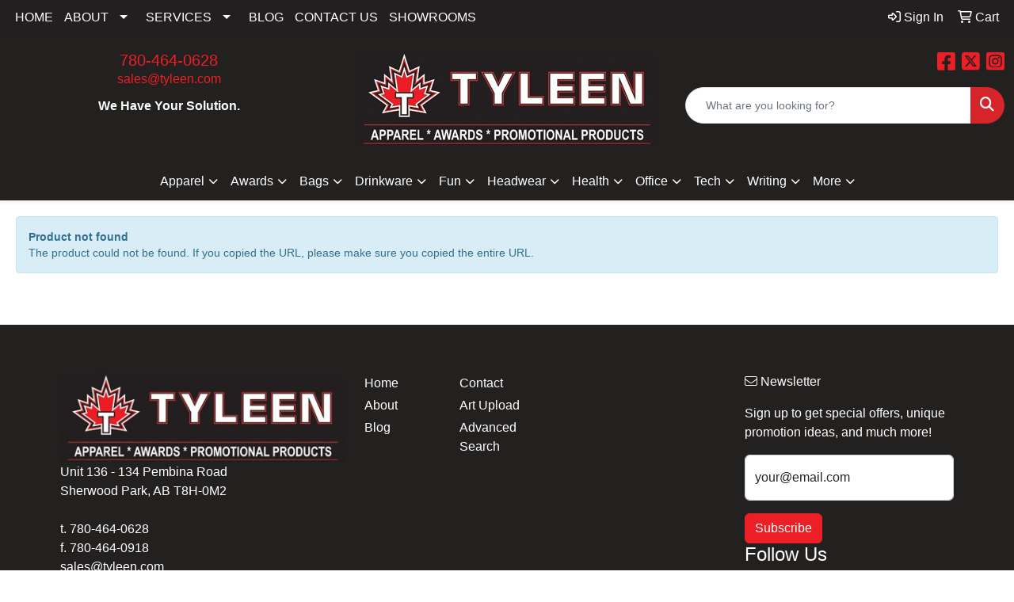

--- FILE ---
content_type: text/html
request_url: https://www.tyleen.com/ws/ws.dll/PrDtl?UID=245657&SPC=esyhs-qkfdu&Detail=1
body_size: 439
content:
<head><meta charset="utf-8"><meta http-equiv="X-UA-Compatible" content="IE=edge"><meta name="viewport" content="width=device-width, initial-scale=1"><link href="/distsite/styles/7/common/css/bootstrap.min.css" rel="stylesheet"></head><body><div style="margin:20px;" class="alert alert-info" role="alert"><p><b>Product not found</b><br>The product could not be found.  If you copied the URL, please make sure you copied the entire URL.</p></div></body>